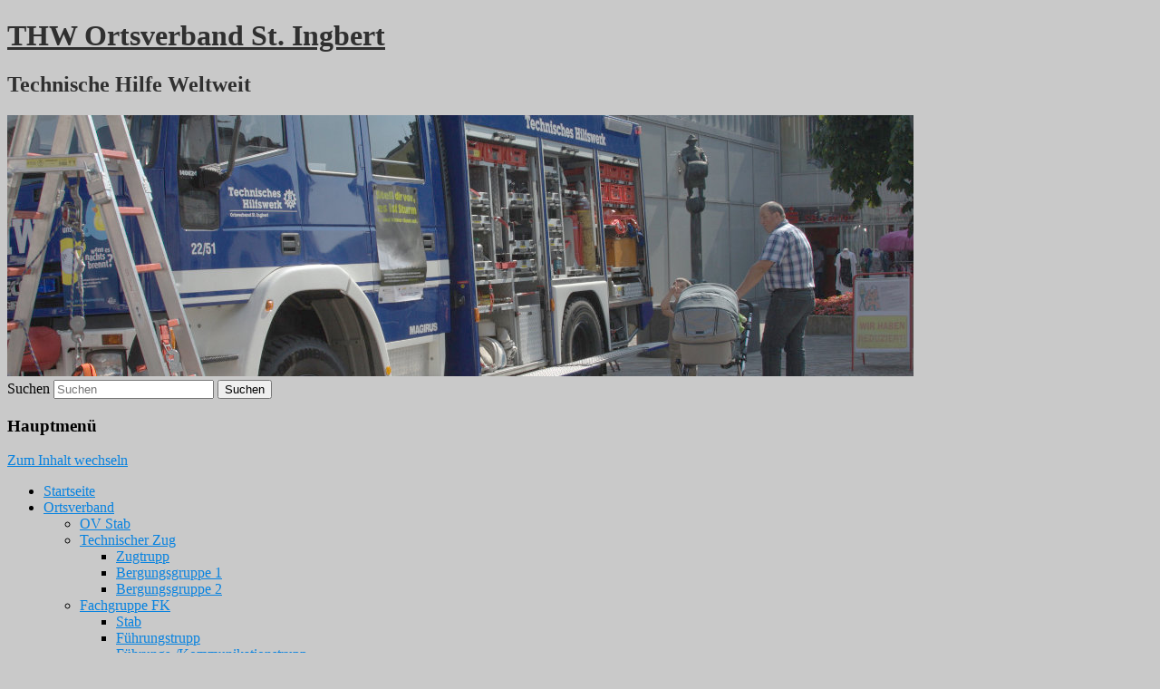

--- FILE ---
content_type: text/html; charset=UTF-8
request_url: https://www.thw-igb.de/bilder/nggallery/album/050911brand_kaiserstr
body_size: 8611
content:
<!DOCTYPE html>
<!--[if IE 6]>
<html id="ie6" lang="de">
<![endif]-->
<!--[if IE 7]>
<html id="ie7" lang="de">
<![endif]-->
<!--[if IE 8]>
<html id="ie8" lang="de">
<![endif]-->
<!--[if !(IE 6) & !(IE 7) & !(IE 8)]><!-->
<html lang="de">
<!--<![endif]-->
<head>
<meta charset="UTF-8" />
<meta name="viewport" content="width=device-width" />
<title>Bilder | THW Ortsverband St. Ingbert</title>
<link rel="profile" href="http://gmpg.org/xfn/11" />
<link rel="stylesheet" type="text/css" media="all" href="https://www.thw-igb.de/wp-content/themes/twentyeleven/style.css" />
<link rel="pingback" href="https://www.thw-igb.de/xmlrpc.php" />
<!--[if lt IE 9]>
<script src="https://www.thw-igb.de/wp-content/themes/twentyeleven/js/html5.js" type="text/javascript"></script>
<![endif]-->
<meta name='robots' content='max-image-preview:large' />
<link rel='dns-prefetch' href='//s.w.org' />
<link rel="alternate" type="application/rss+xml" title="THW Ortsverband St. Ingbert &raquo; Feed" href="https://www.thw-igb.de/feed/" />
<link rel="alternate" type="application/rss+xml" title="THW Ortsverband St. Ingbert &raquo; Kommentar-Feed" href="https://www.thw-igb.de/comments/feed/" />
<link rel="alternate" type="application/rss+xml" title="THW Ortsverband St. Ingbert &raquo; Bilder-Kommentar-Feed" href="https://www.thw-igb.de/bilder/feed/" />
		<script type="text/javascript">
			window._wpemojiSettings = {"baseUrl":"https:\/\/s.w.org\/images\/core\/emoji\/13.1.0\/72x72\/","ext":".png","svgUrl":"https:\/\/s.w.org\/images\/core\/emoji\/13.1.0\/svg\/","svgExt":".svg","source":{"concatemoji":"https:\/\/www.thw-igb.de\/wp-includes\/js\/wp-emoji-release.min.js?ver=5.8.12"}};
			!function(e,a,t){var n,r,o,i=a.createElement("canvas"),p=i.getContext&&i.getContext("2d");function s(e,t){var a=String.fromCharCode;p.clearRect(0,0,i.width,i.height),p.fillText(a.apply(this,e),0,0);e=i.toDataURL();return p.clearRect(0,0,i.width,i.height),p.fillText(a.apply(this,t),0,0),e===i.toDataURL()}function c(e){var t=a.createElement("script");t.src=e,t.defer=t.type="text/javascript",a.getElementsByTagName("head")[0].appendChild(t)}for(o=Array("flag","emoji"),t.supports={everything:!0,everythingExceptFlag:!0},r=0;r<o.length;r++)t.supports[o[r]]=function(e){if(!p||!p.fillText)return!1;switch(p.textBaseline="top",p.font="600 32px Arial",e){case"flag":return s([127987,65039,8205,9895,65039],[127987,65039,8203,9895,65039])?!1:!s([55356,56826,55356,56819],[55356,56826,8203,55356,56819])&&!s([55356,57332,56128,56423,56128,56418,56128,56421,56128,56430,56128,56423,56128,56447],[55356,57332,8203,56128,56423,8203,56128,56418,8203,56128,56421,8203,56128,56430,8203,56128,56423,8203,56128,56447]);case"emoji":return!s([10084,65039,8205,55357,56613],[10084,65039,8203,55357,56613])}return!1}(o[r]),t.supports.everything=t.supports.everything&&t.supports[o[r]],"flag"!==o[r]&&(t.supports.everythingExceptFlag=t.supports.everythingExceptFlag&&t.supports[o[r]]);t.supports.everythingExceptFlag=t.supports.everythingExceptFlag&&!t.supports.flag,t.DOMReady=!1,t.readyCallback=function(){t.DOMReady=!0},t.supports.everything||(n=function(){t.readyCallback()},a.addEventListener?(a.addEventListener("DOMContentLoaded",n,!1),e.addEventListener("load",n,!1)):(e.attachEvent("onload",n),a.attachEvent("onreadystatechange",function(){"complete"===a.readyState&&t.readyCallback()})),(n=t.source||{}).concatemoji?c(n.concatemoji):n.wpemoji&&n.twemoji&&(c(n.twemoji),c(n.wpemoji)))}(window,document,window._wpemojiSettings);
		</script>
		<style type="text/css">
img.wp-smiley,
img.emoji {
	display: inline !important;
	border: none !important;
	box-shadow: none !important;
	height: 1em !important;
	width: 1em !important;
	margin: 0 .07em !important;
	vertical-align: -0.1em !important;
	background: none !important;
	padding: 0 !important;
}
</style>
	<link rel='stylesheet' id='wp-block-library-css'  href='https://www.thw-igb.de/wp-includes/css/dist/block-library/style.min.css?ver=5.8.12' type='text/css' media='all' />
<link rel='stylesheet' id='cookie-notice-front-css'  href='https://www.thw-igb.de/wp-content/plugins/cookie-notice/css/front.min.css?ver=2.5.11' type='text/css' media='all' />
<link rel='stylesheet' id='ngg_trigger_buttons-css'  href='https://www.thw-igb.de/wp-content/plugins/nextgen-gallery/static/GalleryDisplay/trigger_buttons.css?ver=3.59.3' type='text/css' media='all' />
<link rel='stylesheet' id='simplelightbox-0-css'  href='https://www.thw-igb.de/wp-content/plugins/nextgen-gallery/static/Lightbox/simplelightbox/simple-lightbox.css?ver=3.59.3' type='text/css' media='all' />
<link rel='stylesheet' id='fontawesome_v4_shim_style-css'  href='https://www.thw-igb.de/wp-content/plugins/nextgen-gallery/static/FontAwesome/css/v4-shims.min.css?ver=5.8.12' type='text/css' media='all' />
<link rel='stylesheet' id='fontawesome-css'  href='https://www.thw-igb.de/wp-content/plugins/nextgen-gallery/static/FontAwesome/css/all.min.css?ver=5.8.12' type='text/css' media='all' />
<link rel='stylesheet' id='nextgen_pagination_style-css'  href='https://www.thw-igb.de/wp-content/plugins/nextgen-gallery/static/GalleryDisplay/pagination_style.css?ver=3.59.3' type='text/css' media='all' />
<link rel='stylesheet' id='nextgen_basic_album_style-css'  href='https://www.thw-igb.de/wp-content/plugins/nextgen-gallery/static/Albums/nextgen_basic_album.css?ver=3.59.3' type='text/css' media='all' />
<link rel='stylesheet' id='nextgen_basic_album_breadcrumbs_style-css'  href='https://www.thw-igb.de/wp-content/plugins/nextgen-gallery/static/Albums/breadcrumbs.css?ver=3.59.3' type='text/css' media='all' />
<script type='text/javascript' id='cookie-notice-front-js-before'>
var cnArgs = {"ajaxUrl":"https:\/\/www.thw-igb.de\/wp-admin\/admin-ajax.php","nonce":"fe7eb00270","hideEffect":"fade","position":"bottom","onScroll":false,"onScrollOffset":100,"onClick":false,"cookieName":"cookie_notice_accepted","cookieTime":2592000,"cookieTimeRejected":2592000,"globalCookie":false,"redirection":false,"cache":false,"revokeCookies":false,"revokeCookiesOpt":"automatic"};
</script>
<script type='text/javascript' src='https://www.thw-igb.de/wp-content/plugins/cookie-notice/js/front.min.js?ver=2.5.11' id='cookie-notice-front-js'></script>
<script type='text/javascript' src='https://www.thw-igb.de/wp-includes/js/jquery/jquery.min.js?ver=3.6.0' id='jquery-core-js'></script>
<script type='text/javascript' src='https://www.thw-igb.de/wp-includes/js/jquery/jquery-migrate.min.js?ver=3.3.2' id='jquery-migrate-js'></script>
<script type='text/javascript' id='photocrati_ajax-js-extra'>
/* <![CDATA[ */
var photocrati_ajax = {"url":"https:\/\/www.thw-igb.de\/index.php?photocrati_ajax=1","rest_url":"https:\/\/www.thw-igb.de\/wp-json\/","wp_home_url":"https:\/\/www.thw-igb.de","wp_site_url":"https:\/\/www.thw-igb.de","wp_root_url":"https:\/\/www.thw-igb.de","wp_plugins_url":"https:\/\/www.thw-igb.de\/wp-content\/plugins","wp_content_url":"https:\/\/www.thw-igb.de\/wp-content","wp_includes_url":"https:\/\/www.thw-igb.de\/wp-includes\/","ngg_param_slug":"nggallery"};
/* ]]> */
</script>
<script type='text/javascript' src='https://www.thw-igb.de/wp-content/plugins/nextgen-gallery/static/Legacy/ajax.min.js?ver=3.59.3' id='photocrati_ajax-js'></script>
<script type='text/javascript' src='https://www.thw-igb.de/wp-content/plugins/nextgen-gallery/static/FontAwesome/js/v4-shims.min.js?ver=5.3.1' id='fontawesome_v4_shim-js'></script>
<script type='text/javascript' defer crossorigin="anonymous" data-auto-replace-svg="false" data-keep-original-source="false" data-search-pseudo-elements src='https://www.thw-igb.de/wp-content/plugins/nextgen-gallery/static/FontAwesome/js/all.min.js?ver=5.3.1' id='fontawesome-js'></script>
<script type='text/javascript' src='https://www.thw-igb.de/wp-content/plugins/nextgen-gallery/static/Albums/init.js?ver=3.59.3' id='nextgen_basic_album_script-js'></script>
<script type='text/javascript' src='https://www.thw-igb.de/wp-content/plugins/nextgen-gallery/static/GalleryDisplay/shave.js?ver=3.59.3' id='shave.js-js'></script>
<link rel="https://api.w.org/" href="https://www.thw-igb.de/wp-json/" /><link rel="alternate" type="application/json" href="https://www.thw-igb.de/wp-json/wp/v2/pages/933" /><link rel="EditURI" type="application/rsd+xml" title="RSD" href="https://www.thw-igb.de/xmlrpc.php?rsd" />
<link rel="wlwmanifest" type="application/wlwmanifest+xml" href="https://www.thw-igb.de/wp-includes/wlwmanifest.xml" /> 
<meta name="generator" content="WordPress 5.8.12" />
<link rel='shortlink' href='https://www.thw-igb.de/?p=933' />
<link rel="alternate" type="application/json+oembed" href="https://www.thw-igb.de/wp-json/oembed/1.0/embed?url=https%3A%2F%2Fwww.thw-igb.de%2Fbilder%2F" />
<link rel="alternate" type="text/xml+oembed" href="https://www.thw-igb.de/wp-json/oembed/1.0/embed?url=https%3A%2F%2Fwww.thw-igb.de%2Fbilder%2F&#038;format=xml" />
<!-- Analytics by WP Statistics v14.8.1 - https://wp-statistics.com/ -->
	<style>
		/* Link color */
		a,
		#site-title a:focus,
		#site-title a:hover,
		#site-title a:active,
		.entry-title a:hover,
		.entry-title a:focus,
		.entry-title a:active,
		.widget_twentyeleven_ephemera .comments-link a:hover,
		section.recent-posts .other-recent-posts a[rel="bookmark"]:hover,
		section.recent-posts .other-recent-posts .comments-link a:hover,
		.format-image footer.entry-meta a:hover,
		#site-generator a:hover {
			color: #0682e0;
		}
		section.recent-posts .other-recent-posts .comments-link a:hover {
			border-color: #0682e0;
		}
		article.feature-image.small .entry-summary p a:hover,
		.entry-header .comments-link a:hover,
		.entry-header .comments-link a:focus,
		.entry-header .comments-link a:active,
		.feature-slider a.active {
			background-color: #0682e0;
		}
	</style>
<link rel="canonical" href="https://www.thw-igb.de/bilder/" />

	<style type="text/css" id="twentyeleven-header-css">
			#site-title a,
		#site-description {
			color: #303030;
		}
		</style>
	<style type="text/css" id="custom-background-css">
body.custom-background { background-color: #c9c9c9; }
</style>
	<link rel="icon" href="https://www.thw-igb.de/wp-content/uploads/2016/02/cropped-THW-1-32x32.png" sizes="32x32" />
<link rel="icon" href="https://www.thw-igb.de/wp-content/uploads/2016/02/cropped-THW-1-192x192.png" sizes="192x192" />
<link rel="apple-touch-icon" href="https://www.thw-igb.de/wp-content/uploads/2016/02/cropped-THW-1-180x180.png" />
<meta name="msapplication-TileImage" content="https://www.thw-igb.de/wp-content/uploads/2016/02/cropped-THW-1-270x270.png" />
</head>

<body class="page-template page-template-sidebar-page page-template-sidebar-page-php page page-id-933 custom-background cookies-not-set two-column right-sidebar">
<div id="page" class="hfeed">
	<header id="branding" role="banner">
			<hgroup>
				<h1 id="site-title"><span><a href="https://www.thw-igb.de/" rel="home">THW Ortsverband St. Ingbert</a></span></h1>
				<h2 id="site-description">Technische Hilfe Weltweit</h2>
			</hgroup>

						<a href="https://www.thw-igb.de/">
									<img src="https://www.thw-igb.de/wp-content/uploads/2012/04/041.jpg" width="1000" height="288" alt="THW Ortsverband St. Ingbert" />
							</a>
			
								<form method="get" id="searchform" action="https://www.thw-igb.de/">
		<label for="s" class="assistive-text">Suchen</label>
		<input type="text" class="field" name="s" id="s" placeholder="Suchen" />
		<input type="submit" class="submit" name="submit" id="searchsubmit" value="Suchen" />
	</form>
			
			<nav id="access" role="navigation">
				<h3 class="assistive-text">Hauptmenü</h3>
								<div class="skip-link"><a class="assistive-text" href="#content">Zum Inhalt wechseln</a></div>
												<div class="menu-seiten-container"><ul id="menu-seiten" class="menu"><li id="menu-item-1284" class="menu-item menu-item-type-custom menu-item-object-custom menu-item-home menu-item-1284"><a href="http://www.thw-igb.de">Startseite</a></li>
<li id="menu-item-1131" class="menu-item menu-item-type-post_type menu-item-object-page menu-item-has-children menu-item-1131"><a href="https://www.thw-igb.de/ortsverband/">Ortsverband</a>
<ul class="sub-menu">
	<li id="menu-item-1134" class="menu-item menu-item-type-post_type menu-item-object-page menu-item-1134"><a href="https://www.thw-igb.de/ortsverband/ov-stab/">OV Stab</a></li>
	<li id="menu-item-1133" class="menu-item menu-item-type-post_type menu-item-object-page menu-item-has-children menu-item-1133"><a href="https://www.thw-igb.de/ortsverband/technischer-zug/">Technischer Zug</a>
	<ul class="sub-menu">
		<li id="menu-item-1141" class="menu-item menu-item-type-post_type menu-item-object-page menu-item-1141"><a href="https://www.thw-igb.de/ortsverband/technischer-zug/zugtrupp/">Zugtrupp</a></li>
		<li id="menu-item-1140" class="menu-item menu-item-type-post_type menu-item-object-page menu-item-1140"><a href="https://www.thw-igb.de/ortsverband/technischer-zug/bergungsgruppe-1/">Bergungsgruppe 1</a></li>
		<li id="menu-item-1139" class="menu-item menu-item-type-post_type menu-item-object-page menu-item-1139"><a href="https://www.thw-igb.de/ortsverband/technischer-zug/bergungsgruppe-2/">Bergungsgruppe 2</a></li>
	</ul>
</li>
	<li id="menu-item-1132" class="menu-item menu-item-type-post_type menu-item-object-page menu-item-has-children menu-item-1132"><a href="https://www.thw-igb.de/ortsverband/fachgruppe-fk/">Fachgruppe FK</a>
	<ul class="sub-menu">
		<li id="menu-item-1138" class="menu-item menu-item-type-post_type menu-item-object-page menu-item-1138"><a href="https://www.thw-igb.de/ortsverband/fachgruppe-fk/stab/">Stab</a></li>
		<li id="menu-item-1137" class="menu-item menu-item-type-post_type menu-item-object-page menu-item-1137"><a href="https://www.thw-igb.de/ortsverband/fachgruppe-fk/fuhrungstrupp/">Führungstrupp</a></li>
		<li id="menu-item-1136" class="menu-item menu-item-type-post_type menu-item-object-page menu-item-1136"><a href="https://www.thw-igb.de/ortsverband/fachgruppe-fk/fuhrungs-kommunikationstrupp/">Führungs-/Kommunikationstrupp</a></li>
		<li id="menu-item-1135" class="menu-item menu-item-type-post_type menu-item-object-page menu-item-1135"><a href="https://www.thw-igb.de/ortsverband/fachgruppe-fk/fernmeldetrupp/">Fernmeldetrupp</a></li>
	</ul>
</li>
	<li id="menu-item-1413" class="menu-item menu-item-type-post_type menu-item-object-page menu-item-1413"><a href="https://www.thw-igb.de/ortsverband/grundausbildung/">Grundausbildung</a></li>
</ul>
</li>
<li id="menu-item-1277" class="menu-item menu-item-type-post_type menu-item-object-page menu-item-1277"><a href="https://www.thw-igb.de/jugendarbeit/">Ortsjugend</a></li>
<li id="menu-item-1402" class="menu-item menu-item-type-post_type menu-item-object-page current-menu-item page_item page-item-933 current_page_item menu-item-1402"><a href="https://www.thw-igb.de/bilder/" aria-current="page">Bilder</a></li>
<li id="menu-item-1275" class="menu-item menu-item-type-post_type menu-item-object-page menu-item-1275"><a href="https://www.thw-igb.de/kontakt/">Kontakt</a></li>
<li id="menu-item-1129" class="menu-item menu-item-type-post_type menu-item-object-page menu-item-1129"><a href="https://www.thw-igb.de/?page_id=982">Intern</a></li>
<li id="menu-item-1991" class="menu-item menu-item-type-post_type menu-item-object-page menu-item-1991"><a href="https://www.thw-igb.de/impressum/">Impressum</a></li>
<li id="menu-item-5423" class="menu-item menu-item-type-post_type menu-item-object-page menu-item-5423"><a href="https://www.thw-igb.de/datenschutzerklaerung/">Datenschutzerklärung</a></li>
</ul></div>			</nav><!-- #access -->
	</header><!-- #branding -->


	<div id="main">

		<div id="primary">
			<div id="content" role="main">

				
					
<article id="post-933" class="post-933 page type-page status-publish hentry">
	<header class="entry-header">
		<h1 class="entry-title">Bilder</h1>
	</header><!-- .entry-header -->

	<div class="entry-content">
		<ul class="ngg-breadcrumbs">
			<li class="ngg-breadcrumb">
							<a href="https://www.thw-igb.de/bilder">Bilder</a>
										<span class="ngg-breadcrumb-divisor"> &raquo; </span>
					</li>
			<li class="ngg-breadcrumb">
							Einsatz: Wohnhausbrand Kaiserstraße Sankt Ingbert								</li>
	</ul><!-- index.php -->
<div
	class="ngg-galleryoverview
		"
	id="ngg-gallery-12532aaff9ee0e0b72ab6810d36789fe-1">

			<!-- Thumbnails -->
				<div id="ngg-image-0" class="ngg-gallery-thumbnail-box" 
											>
						<div class="ngg-gallery-thumbnail">
			<a href="https://www.thw-igb.de/wp-content/gallery/050911brand_kaiserstr/0.jpg"
				title=""
				data-src="https://www.thw-igb.de/wp-content/gallery/050911brand_kaiserstr/0.jpg"
				data-thumbnail="https://www.thw-igb.de/wp-content/gallery/050911brand_kaiserstr/thumbs/thumbs_0.jpg"
				data-image-id="1223"
				data-title=""
				data-description=""
				data-image-slug="0"
				class="ngg-simplelightbox" rel="12532aaff9ee0e0b72ab6810d36789fe">
				<img
					title=""
					alt=""
					src="https://www.thw-igb.de/wp-content/gallery/050911brand_kaiserstr/cache/0.jpg-nggid041223-ngg0dyn-120x120x100-00f0w010c011r110f110r010t010.jpg"
					width="120"
					height="120"
					style="max-width:100%;"
				/>
			</a>
		</div>
							</div> 
			
		
				<div id="ngg-image-1" class="ngg-gallery-thumbnail-box" 
											>
						<div class="ngg-gallery-thumbnail">
			<a href="https://www.thw-igb.de/wp-content/gallery/050911brand_kaiserstr/1.jpg"
				title=""
				data-src="https://www.thw-igb.de/wp-content/gallery/050911brand_kaiserstr/1.jpg"
				data-thumbnail="https://www.thw-igb.de/wp-content/gallery/050911brand_kaiserstr/thumbs/thumbs_1.jpg"
				data-image-id="1224"
				data-title="1"
				data-description=""
				data-image-slug="1"
				class="ngg-simplelightbox" rel="12532aaff9ee0e0b72ab6810d36789fe">
				<img
					title="1"
					alt="1"
					src="https://www.thw-igb.de/wp-content/gallery/050911brand_kaiserstr/cache/1.jpg-nggid041224-ngg0dyn-120x120x100-00f0w010c011r110f110r010t010.jpg"
					width="120"
					height="120"
					style="max-width:100%;"
				/>
			</a>
		</div>
							</div> 
			
		
				<div id="ngg-image-2" class="ngg-gallery-thumbnail-box" 
											>
						<div class="ngg-gallery-thumbnail">
			<a href="https://www.thw-igb.de/wp-content/gallery/050911brand_kaiserstr/2.jpg"
				title=""
				data-src="https://www.thw-igb.de/wp-content/gallery/050911brand_kaiserstr/2.jpg"
				data-thumbnail="https://www.thw-igb.de/wp-content/gallery/050911brand_kaiserstr/thumbs/thumbs_2.jpg"
				data-image-id="1225"
				data-title="2"
				data-description=""
				data-image-slug="2"
				class="ngg-simplelightbox" rel="12532aaff9ee0e0b72ab6810d36789fe">
				<img
					title="2"
					alt="2"
					src="https://www.thw-igb.de/wp-content/gallery/050911brand_kaiserstr/cache/2.jpg-nggid041225-ngg0dyn-120x120x100-00f0w010c011r110f110r010t010.jpg"
					width="120"
					height="120"
					style="max-width:100%;"
				/>
			</a>
		</div>
							</div> 
			
		
				<div id="ngg-image-3" class="ngg-gallery-thumbnail-box" 
											>
						<div class="ngg-gallery-thumbnail">
			<a href="https://www.thw-igb.de/wp-content/gallery/050911brand_kaiserstr/3.jpg"
				title=""
				data-src="https://www.thw-igb.de/wp-content/gallery/050911brand_kaiserstr/3.jpg"
				data-thumbnail="https://www.thw-igb.de/wp-content/gallery/050911brand_kaiserstr/thumbs/thumbs_3.jpg"
				data-image-id="1226"
				data-title="3"
				data-description=""
				data-image-slug="3"
				class="ngg-simplelightbox" rel="12532aaff9ee0e0b72ab6810d36789fe">
				<img
					title="3"
					alt="3"
					src="https://www.thw-igb.de/wp-content/gallery/050911brand_kaiserstr/cache/3.jpg-nggid041226-ngg0dyn-120x120x100-00f0w010c011r110f110r010t010.jpg"
					width="120"
					height="120"
					style="max-width:100%;"
				/>
			</a>
		</div>
							</div> 
			
		
				<div id="ngg-image-4" class="ngg-gallery-thumbnail-box" 
											>
						<div class="ngg-gallery-thumbnail">
			<a href="https://www.thw-igb.de/wp-content/gallery/050911brand_kaiserstr/4.jpg"
				title=""
				data-src="https://www.thw-igb.de/wp-content/gallery/050911brand_kaiserstr/4.jpg"
				data-thumbnail="https://www.thw-igb.de/wp-content/gallery/050911brand_kaiserstr/thumbs/thumbs_4.jpg"
				data-image-id="1227"
				data-title="4"
				data-description=""
				data-image-slug="4"
				class="ngg-simplelightbox" rel="12532aaff9ee0e0b72ab6810d36789fe">
				<img
					title="4"
					alt="4"
					src="https://www.thw-igb.de/wp-content/gallery/050911brand_kaiserstr/cache/4.jpg-nggid041227-ngg0dyn-120x120x100-00f0w010c011r110f110r010t010.jpg"
					width="120"
					height="120"
					style="max-width:100%;"
				/>
			</a>
		</div>
							</div> 
			
		
				<div id="ngg-image-5" class="ngg-gallery-thumbnail-box" 
											>
						<div class="ngg-gallery-thumbnail">
			<a href="https://www.thw-igb.de/wp-content/gallery/050911brand_kaiserstr/5.jpg"
				title=""
				data-src="https://www.thw-igb.de/wp-content/gallery/050911brand_kaiserstr/5.jpg"
				data-thumbnail="https://www.thw-igb.de/wp-content/gallery/050911brand_kaiserstr/thumbs/thumbs_5.jpg"
				data-image-id="1228"
				data-title="5"
				data-description=""
				data-image-slug="5"
				class="ngg-simplelightbox" rel="12532aaff9ee0e0b72ab6810d36789fe">
				<img
					title="5"
					alt="5"
					src="https://www.thw-igb.de/wp-content/gallery/050911brand_kaiserstr/cache/5.jpg-nggid041228-ngg0dyn-120x120x100-00f0w010c011r110f110r010t010.jpg"
					width="120"
					height="120"
					style="max-width:100%;"
				/>
			</a>
		</div>
							</div> 
			
		
				<div id="ngg-image-6" class="ngg-gallery-thumbnail-box" 
											>
						<div class="ngg-gallery-thumbnail">
			<a href="https://www.thw-igb.de/wp-content/gallery/050911brand_kaiserstr/6.jpg"
				title=""
				data-src="https://www.thw-igb.de/wp-content/gallery/050911brand_kaiserstr/6.jpg"
				data-thumbnail="https://www.thw-igb.de/wp-content/gallery/050911brand_kaiserstr/thumbs/thumbs_6.jpg"
				data-image-id="1229"
				data-title="6"
				data-description=""
				data-image-slug="6"
				class="ngg-simplelightbox" rel="12532aaff9ee0e0b72ab6810d36789fe">
				<img
					title="6"
					alt="6"
					src="https://www.thw-igb.de/wp-content/gallery/050911brand_kaiserstr/cache/6.jpg-nggid041229-ngg0dyn-120x120x100-00f0w010c011r110f110r010t010.jpg"
					width="120"
					height="120"
					style="max-width:100%;"
				/>
			</a>
		</div>
							</div> 
			
		
				<div id="ngg-image-7" class="ngg-gallery-thumbnail-box" 
											>
						<div class="ngg-gallery-thumbnail">
			<a href="https://www.thw-igb.de/wp-content/gallery/050911brand_kaiserstr/7.jpg"
				title=""
				data-src="https://www.thw-igb.de/wp-content/gallery/050911brand_kaiserstr/7.jpg"
				data-thumbnail="https://www.thw-igb.de/wp-content/gallery/050911brand_kaiserstr/thumbs/thumbs_7.jpg"
				data-image-id="1230"
				data-title="7"
				data-description=""
				data-image-slug="7"
				class="ngg-simplelightbox" rel="12532aaff9ee0e0b72ab6810d36789fe">
				<img
					title="7"
					alt="7"
					src="https://www.thw-igb.de/wp-content/gallery/050911brand_kaiserstr/cache/7.jpg-nggid041230-ngg0dyn-120x120x100-00f0w010c011r110f110r010t010.jpg"
					width="120"
					height="120"
					style="max-width:100%;"
				/>
			</a>
		</div>
							</div> 
			
		
				<div id="ngg-image-8" class="ngg-gallery-thumbnail-box" 
											>
						<div class="ngg-gallery-thumbnail">
			<a href="https://www.thw-igb.de/wp-content/gallery/050911brand_kaiserstr/8.jpg"
				title=""
				data-src="https://www.thw-igb.de/wp-content/gallery/050911brand_kaiserstr/8.jpg"
				data-thumbnail="https://www.thw-igb.de/wp-content/gallery/050911brand_kaiserstr/thumbs/thumbs_8.jpg"
				data-image-id="1231"
				data-title="8"
				data-description=""
				data-image-slug="8"
				class="ngg-simplelightbox" rel="12532aaff9ee0e0b72ab6810d36789fe">
				<img
					title="8"
					alt="8"
					src="https://www.thw-igb.de/wp-content/gallery/050911brand_kaiserstr/cache/8.jpg-nggid041231-ngg0dyn-120x120x100-00f0w010c011r110f110r010t010.jpg"
					width="120"
					height="120"
					style="max-width:100%;"
				/>
			</a>
		</div>
							</div> 
			
		
				<div id="ngg-image-9" class="ngg-gallery-thumbnail-box" 
											>
						<div class="ngg-gallery-thumbnail">
			<a href="https://www.thw-igb.de/wp-content/gallery/050911brand_kaiserstr/9.jpg"
				title=""
				data-src="https://www.thw-igb.de/wp-content/gallery/050911brand_kaiserstr/9.jpg"
				data-thumbnail="https://www.thw-igb.de/wp-content/gallery/050911brand_kaiserstr/thumbs/thumbs_9.jpg"
				data-image-id="1232"
				data-title="9"
				data-description=""
				data-image-slug="9"
				class="ngg-simplelightbox" rel="12532aaff9ee0e0b72ab6810d36789fe">
				<img
					title="9"
					alt="9"
					src="https://www.thw-igb.de/wp-content/gallery/050911brand_kaiserstr/cache/9.jpg-nggid041232-ngg0dyn-120x120x100-00f0w010c011r110f110r010t010.jpg"
					width="120"
					height="120"
					style="max-width:100%;"
				/>
			</a>
		</div>
							</div> 
			
		
		
		<!-- Pagination -->
		<div class='ngg-clear'></div>	</div>

			</div><!-- .entry-content -->
	<footer class="entry-meta">
			</footer><!-- .entry-meta -->
</article><!-- #post-933 -->

						<div id="comments">
	
	
	
	
</div><!-- #comments -->

				
			</div><!-- #content -->
		</div><!-- #primary -->

		<div id="secondary" class="widget-area" role="complementary">
			<aside id="nav_menu-2" class="widget widget_nav_menu"><h3 class="widget-title">Seiten</h3><div class="menu-seitenmenue-container"><ul id="menu-seitenmenue" class="menu"><li id="menu-item-1278" class="menu-item menu-item-type-post_type menu-item-object-page menu-item-1278"><a href="https://www.thw-igb.de/archiv-2/">Archiv</a></li>
<li id="menu-item-1280" class="menu-item menu-item-type-post_type menu-item-object-page menu-item-1280"><a href="https://www.thw-igb.de/links/">Links</a></li>
<li id="menu-item-1403" class="menu-item menu-item-type-custom menu-item-object-custom menu-item-1403"><a href="http://www.facebook.com/TechnischesHilfswerkOrtsverbandStIngbert">Wir auf Facebook</a></li>
<li id="menu-item-1279" class="menu-item menu-item-type-post_type menu-item-object-page menu-item-1279"><a href="https://www.thw-igb.de/downloads/">Downloads</a></li>
<li id="menu-item-1590" class="menu-item menu-item-type-custom menu-item-object-custom menu-item-1590"><a href="http://www.thw-igb.de/feed">News-Feed</a></li>
<li id="menu-item-1281" class="menu-item menu-item-type-post_type menu-item-object-page menu-item-1281"><a href="https://www.thw-igb.de/?page_id=982">Intern</a></li>
<li id="menu-item-1282" class="menu-item menu-item-type-post_type menu-item-object-page menu-item-1282"><a href="https://www.thw-igb.de/impressum/">Impressum</a></li>
<li id="menu-item-5424" class="menu-item menu-item-type-post_type menu-item-object-page menu-item-5424"><a href="https://www.thw-igb.de/datenschutzerklaerung/">Datenschutzerklärung</a></li>
</ul></div></aside><aside id="categories-2" class="widget widget_categories"><h3 class="widget-title">Kategorien</h3>
			<ul>
					<li class="cat-item cat-item-1"><a href="https://www.thw-igb.de/category/allgemein/">Allgemein</a>
</li>
	<li class="cat-item cat-item-8"><a href="https://www.thw-igb.de/category/ausbildung/">Ausbildung</a>
</li>
	<li class="cat-item cat-item-6"><a href="https://www.thw-igb.de/category/einsatze/">Einsätze</a>
</li>
	<li class="cat-item cat-item-16"><a href="https://www.thw-igb.de/category/jugend/">Jugend</a>
</li>
	<li class="cat-item cat-item-7"><a href="https://www.thw-igb.de/category/veranstaltungen/">Veranstaltungen</a>
</li>
			</ul>

			</aside>
		<aside id="recent-posts-2" class="widget widget_recent_entries">
		<h3 class="widget-title">Neueste Beiträge</h3>
		<ul>
											<li>
					<a href="https://www.thw-igb.de/bundesverdienstkreuz-fuer-unseren-kameraden-norbert-bentz/">Bundesverdienstkreuz für unseren Kameraden Norbert Bentz</a>
									</li>
											<li>
					<a href="https://www.thw-igb.de/hand-in-hand-zeltlager-2025-zusammenarbeit-ueber-grenzen-hinweg/">Hand-in-Hand-Zeltlager 2025: Zusammenarbeit über Grenzen hinweg</a>
									</li>
											<li>
					<a href="https://www.thw-igb.de/gesamtstadtuebung-st-ingbert-2025/">Gesamtstadtübung St. Ingbert 2025</a>
									</li>
											<li>
					<a href="https://www.thw-igb.de/neujahrsempfang-2025/">Neujahrsempfang 2025</a>
									</li>
											<li>
					<a href="https://www.thw-igb.de/ereignisreiches-wochenende-beim-thw-st-ingbert/">Ereignisreiches Wochenende beim THW St. Ingbert</a>
									</li>
					</ul>

		</aside><aside id="rss-3" class="widget widget_rss"><h3 class="widget-title"><a class="rsswidget" href="http://www.thw.de/SiteGlobals/Functions/RSS/DE/Feed/RSSNewsfeed_Meldungen_Gesamt.xml;jsessionid=96D1B7CC827433CD734657178656AD21.1_cid252?nn=924198"><img class="rss-widget-icon" style="border:0" width="14" height="14" src="https://www.thw-igb.de/wp-includes/images/rss.png" alt="RSS" /></a> <a class="rsswidget" href="http://www.thw.de/">THW bundesweit</a></h3><ul><li><a class='rsswidget' href='https://www.thw.de/SharedDocs/Meldungen/DE/Einsaetze/Inland/2026/01/schneechaos_in_norddeutschland.html'>Sturmtief &quot;Elli&quot;: THW im Einsatz gegen Schnee und Eis</a></li><li><a class='rsswidget' href='https://www.thw.de/SharedDocs/Meldungen/DE/Einsaetze/Inland/2026/01/berlin_stromausfall.html'>THW hilft nach Stromausfall in Berlin</a></li><li><a class='rsswidget' href='https://www.thw.de/SharedDocs/Meldungen/DE/Einsaetze/Ausland/2025/12_hilfsgueter/thw-hilfsgueter-kap-verde-kuba-sri-lanka.html'>THW-Hilfsgüter für Kap Verde, Kuba und Sri Lanka</a></li><li><a class='rsswidget' href='https://www.thw.de/SharedDocs/Meldungen/DE/Einsaetze/Inland/2025/09_unwetter_nrw_rheinland-pfalz_saarland/unwetter_nrw_rheinland-pfalz_saarland.html'>Zahlreiche THW-Einsätze nach Unwetter und Starkregen</a></li><li><a class='rsswidget' href='https://www.thw.de/SharedDocs/Meldungen/DE/Einsaetze/Inland/2025/07_zugungl%C3%BCck.html'>Zugunglück bei Riedlingen</a></li></ul></aside>		</div><!-- #secondary .widget-area -->

	</div><!-- #main -->

	<footer id="colophon" role="contentinfo">

			

			<div id="site-generator">
								<a href="https://de.wordpress.org/" title="Semantic Personal Publishing Platform">Stolz präsentiert von WordPress</a>
			</div>
	</footer><!-- #colophon -->
</div><!-- #page -->

<link rel='stylesheet' id='nextgen_basic_thumbnails_style-css'  href='https://www.thw-igb.de/wp-content/plugins/nextgen-gallery/static/Thumbnails/nextgen_basic_thumbnails.css?ver=3.59.3' type='text/css' media='all' />
<script type='text/javascript' src='https://www.thw-igb.de/wp-includes/js/comment-reply.min.js?ver=5.8.12' id='comment-reply-js'></script>
<script type='text/javascript' id='ngg_common-js-extra'>
/* <![CDATA[ */

var galleries = {};
galleries.gallery_4f28a5d8246de789306924479fe5e74f = {"ID":"4f28a5d8246de789306924479fe5e74f","album_ids":[],"container_ids":["1"],"display":"","display_settings":{"disable_pagination":0,"display_view":"default","enable_breadcrumbs":"1","enable_descriptions":0,"galleries_per_page":"0","gallery_display_template":"","gallery_display_type":"photocrati-nextgen_basic_thumbnails","ngg_triggers_display":"never","open_gallery_in_lightbox":0,"override_thumbnail_settings":"0","template":"extend","thumbnail_crop":"0","thumbnail_height":"75","thumbnail_quality":100,"thumbnail_watermark":0,"thumbnail_width":"100","use_lightbox_effect":true,"_errors":[]},"display_type":"photocrati-nextgen_basic_compact_album","effect_code":null,"entity_ids":[],"excluded_container_ids":[],"exclusions":[],"gallery_ids":[],"id":"4f28a5d8246de789306924479fe5e74f","ids":null,"image_ids":[],"images_list_count":null,"inner_content":null,"is_album_gallery":null,"maximum_entity_count":500,"order_by":"imagedate","order_direction":"DESC","returns":"included","skip_excluding_globally_excluded_images":null,"slug":null,"sortorder":[],"source":"albums","src":"","tag_ids":[],"tagcloud":false,"transient_id":null,"__defaults_set":null};
galleries.gallery_4f28a5d8246de789306924479fe5e74f.wordpress_page_root = "https:\/\/www.thw-igb.de\/bilder\/";
var nextgen_lightbox_settings = {"static_path":"https:\/\/www.thw-igb.de\/wp-content\/plugins\/nextgen-gallery\/static\/Lightbox\/{placeholder}","context":"nextgen_images"};
galleries.gallery_12532aaff9ee0e0b72ab6810d36789fe = {"ID":"12532aaff9ee0e0b72ab6810d36789fe","album_ids":[],"container_ids":[198],"display":"","display_settings":{"display_view":"default","images_per_page":"20","number_of_columns":"0","thumbnail_width":"120","thumbnail_height":"120","show_all_in_lightbox":"0","ajax_pagination":"1","use_imagebrowser_effect":"0","template":"","display_no_images_error":1,"disable_pagination":0,"show_slideshow_link":"0","slideshow_link_text":"[Show as slideshow]","override_thumbnail_settings":"1","thumbnail_quality":"100","thumbnail_crop":"1","thumbnail_watermark":0,"ngg_triggers_display":"never","use_lightbox_effect":true,"_errors":[],"original_display_type":"photocrati-nextgen_basic_compact_album","original_settings":{"disable_pagination":0,"display_view":"default","enable_breadcrumbs":"1","enable_descriptions":0,"galleries_per_page":"0","gallery_display_template":"","gallery_display_type":"photocrati-nextgen_basic_thumbnails","ngg_triggers_display":"never","open_gallery_in_lightbox":0,"override_thumbnail_settings":"0","template":"extend","thumbnail_crop":"0","thumbnail_height":"75","thumbnail_quality":100,"thumbnail_watermark":0,"thumbnail_width":"100","use_lightbox_effect":true,"_errors":[]},"original_album_entities":[{"id":1,"name":"Bilder","slug":"bilder","previewpic":5,"albumdesc":"","sortorder":["270","269","268","267","266","265","264","263","262","261","260","259","258","257","256","255","254","253","251","250","249","248","247","246","245","244","243","242","241","240","239","238","237","236","235","234","233","232","231","230","229","228","227","226","225","223","222","221","220","219","218","217","216","215","214","213","211","209","207","202","200","199","198","197","196","194","191","190","188","186","185","184","182","181","180","176","175","174","172","169","167","166","164","162","161","157","154","153","152","150","149","147","146","143","142","139","134","133","130","127","126","125","118","112","105","99","94","91","89","86","85","84","83","81","80","79","78","77","74","72","71","68","66","65","64","63","61","59","57","56","54","53","52","51","50","48","47","45","44","42","41","40","39","35","34","33","32","31","30","27","26","25","24","22","20","19","16","15","13","12","11","10","9","7","6","5","4","3","2","204","208","212","1"],"pageid":0,"added_date":"2012-03-15 10:17:32","modified_date":"0000-00-00 00:00:00","extras_post_id":2671,"id_field":"id"}]},"display_type":"photocrati-nextgen_basic_thumbnails","effect_code":null,"entity_ids":[],"excluded_container_ids":[],"exclusions":[],"gallery_ids":[],"id":"12532aaff9ee0e0b72ab6810d36789fe","ids":null,"image_ids":[],"images_list_count":null,"inner_content":null,"is_album_gallery":null,"maximum_entity_count":500,"order_by":"imagedate","order_direction":"DESC","returns":"included","skip_excluding_globally_excluded_images":null,"slug":null,"sortorder":[],"source":"galleries","src":"","tag_ids":[],"tagcloud":false,"transient_id":null,"__defaults_set":null};
galleries.gallery_12532aaff9ee0e0b72ab6810d36789fe.wordpress_page_root = "https:\/\/www.thw-igb.de\/bilder\/";
var nextgen_lightbox_settings = {"static_path":"https:\/\/www.thw-igb.de\/wp-content\/plugins\/nextgen-gallery\/static\/Lightbox\/{placeholder}","context":"nextgen_images"};
/* ]]> */
</script>
<script type='text/javascript' src='https://www.thw-igb.de/wp-content/plugins/nextgen-gallery/static/GalleryDisplay/common.js?ver=3.59.3' id='ngg_common-js'></script>
<script type='text/javascript' id='ngg_common-js-after'>
            var nggLastTimeoutVal = 1000;

            var nggRetryFailedImage = function(img) {
                setTimeout(function(){
                    img.src = img.src;
                }, nggLastTimeoutVal);

                nggLastTimeoutVal += 500;
            }

            var nggLastTimeoutVal = 1000;

            var nggRetryFailedImage = function(img) {
                setTimeout(function(){
                    img.src = img.src;
                }, nggLastTimeoutVal);

                nggLastTimeoutVal += 500;
            }
</script>
<script type='text/javascript' src='https://www.thw-igb.de/wp-content/plugins/nextgen-gallery/static/Lightbox/lightbox_context.js?ver=3.59.3' id='ngg_lightbox_context-js'></script>
<script type='text/javascript' src='https://www.thw-igb.de/wp-content/plugins/nextgen-gallery/static/Lightbox/simplelightbox/simple-lightbox.js?ver=3.59.3' id='simplelightbox-0-js'></script>
<script type='text/javascript' src='https://www.thw-igb.de/wp-content/plugins/nextgen-gallery/static/Lightbox/simplelightbox/nextgen_simple_lightbox_init.js?ver=3.59.3' id='simplelightbox-1-js'></script>
<script type='text/javascript' id='wp-statistics-tracker-js-extra'>
/* <![CDATA[ */
var WP_Statistics_Tracker_Object = {"hitRequestUrl":"https:\/\/www.thw-igb.de\/wp-json\/wp-statistics\/v2\/hit?wp_statistics_hit_rest=yes&current_page_type=page&current_page_id=933&search_query&page_uri=L2JpbGRlci9uZ2dhbGxlcnkvYWxidW0vMDUwOTExYnJhbmRfa2Fpc2Vyc3Ry&nonce=5eb40b84f1","keepOnlineRequestUrl":"https:\/\/www.thw-igb.de\/wp-json\/wp-statistics\/v2\/online?wp_statistics_hit_rest=yes&current_page_type=page&current_page_id=933&search_query&page_uri=L2JpbGRlci9uZ2dhbGxlcnkvYWxidW0vMDUwOTExYnJhbmRfa2Fpc2Vyc3Ry&nonce=5eb40b84f1","isWpConsentApiActive":"","option":{"consentLevel":"","dntEnabled":"","cacheCompatibility":""}};
/* ]]> */
</script>
<script type='text/javascript' src='https://www.thw-igb.de/wp-content/plugins/wp-statistics/assets/js/tracker.js?ver=14.8.1' id='wp-statistics-tracker-js'></script>
<script type='text/javascript' src='https://www.thw-igb.de/wp-includes/js/wp-embed.min.js?ver=5.8.12' id='wp-embed-js'></script>
<script type='text/javascript' src='https://www.thw-igb.de/wp-content/plugins/nextgen-gallery/static/Thumbnails/nextgen_basic_thumbnails.js?ver=3.59.3' id='nextgen_basic_thumbnails_script-js'></script>
<script type='text/javascript' src='https://www.thw-igb.de/wp-content/plugins/nextgen-gallery/static/Thumbnails/ajax_pagination.js?ver=3.59.3' id='nextgen-basic-thumbnails-ajax-pagination-js'></script>

		<!-- Cookie Notice plugin v2.5.11 by Hu-manity.co https://hu-manity.co/ -->
		<div id="cookie-notice" role="dialog" class="cookie-notice-hidden cookie-revoke-hidden cn-position-bottom" aria-label="Cookie Notice" style="background-color: rgba(0,0,0,1);"><div class="cookie-notice-container" style="color: #fff"><span id="cn-notice-text" class="cn-text-container">Diese Website benutzen Cookies. Wenn Sie die Website weiter nutzen, stimmen Sie der Verwendung von Cookies zu.</span><span id="cn-notice-buttons" class="cn-buttons-container"><button id="cn-accept-cookie" data-cookie-set="accept" class="cn-set-cookie cn-button" aria-label="Akzeptieren" style="background-color: #00a99d">Akzeptieren</button></span><button type="button" id="cn-close-notice" data-cookie-set="accept" class="cn-close-icon" aria-label="No"></button></div>
			
		</div>
		<!-- / Cookie Notice plugin -->
</body>
</html>